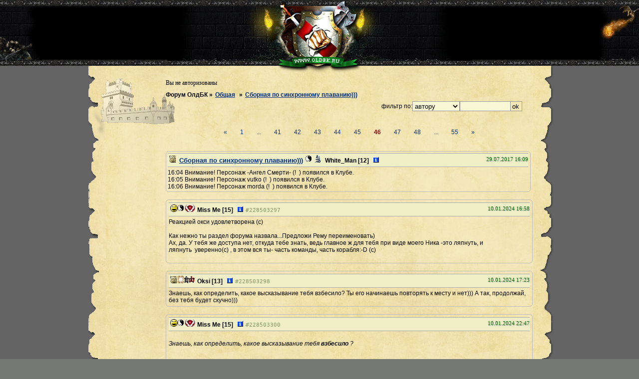

--- FILE ---
content_type: text/html; charset=utf-8
request_url: https://oldbk.ru/forum.php?topic=228465816&page=46
body_size: 6370
content:
<!DOCTYPE html>
<html xmlns="http://www.w3.org/1999/xhtml" xml:lang="ru" lang="ru">
<head>
<title> Форум Бойцовского клуба </title>
<link rel="icon" type="image/png" href="/i/favicon.png" />
<meta http-equiv="Content-Type" content="text/html; charset=utf-8" />
<meta name="generator" content="HAPedit 3.1">
<meta name="keywords" content="Форум БК, forum combats, Форум Бойцовского клуба, форум, форум БК 2003, Форум Старого клуба, Форум Старого бойцовского клуба, форум бк ru, форум oldbk.ru, forum oldbk.ru" />
<meta name="derscription" content="Форум легендарного Старого Бойцовского Клуба" />
<meta name="og:title" content="Форум oldbk.ru" />
<meta name="og:type" content="website" />
<meta name="og:image" content="//oldbk.ru/i/oldbk.png" /><meta name="og:description" content="Форум легендарного Старого Бойцовского Клуба, продолжающего традиции классического БК 2002-2003 гг." />
<link rel=stylesheet type="text/css" href="/forum/style/main.css?20170319a">
<!--[if lt IE 8]>
  <link rel=stylesheet type="text/css" href="/forum/style/ie67.css?1">
<![endif]-->
<!--[if IE 8]>
  <link rel=stylesheet type="text/css" href="/forum/style/ie8.css?1">
<![endif]-->
<script type="text/javascript" src="/scripts/jquery.js"></script>
<script type="text/javascript" src="/forum/js/rounded-corners-min.js"></script>
<script type="text/javascript" src="/forum/js/jquery.textshadow.js"></script>
<script language="JavaScript" type="text/javascript" src="/forum/js/bbcode.js"></script>
<script language="JavaScript" type="text/javascript" src="/forum/js/translit.js"></script>
<script type="text/javascript">
$(document).ready(function(){
  $('.incConfTitle > a').textShadow({x:1,y:1,radius:0,color:'#ffffff'});
  $('.confLink').textShadow({x:1,y:1,radius:0,color:'#ffffff'});
  $('.date').textShadow({x:1, y:1, radius:0, color:'#b0b0b0'});
  $('.date_abs').textShadow({x:1, y:1, radius:0, color:'#b0b0b0'});
});
</script>
<script type="text/javascript">
  function searchSubmit(){
      searchText = document.getElementById('filtertext').value
      if(searchText==''){
        alert("Введите слова для поиска")
      }
      else if(searchText.length < 3){
        alert("Вы должны ввести не менее 3 символов!")
      }
      else{
        document.searchForm.submit()
      }
  }
  function getGet(){
    var str  = window.location.search.substring(1);
    var vars = str.split('&');
    var vararr = new Array(vars.length);
    for(var i=0; i < vars.length; i++){
       var pair = vars[i].split("=");
       var varname = pair[0];
       var varval  = pair[1];
       vararr[varname] = varval;
    }
    return vararr;
  }
</script>
</head>
<body>
<div id="header0">
<div id="header_left"></div>
<div id="header_right"></div>
<div id="header1">
<div id="logo_bg"></div>
<div id="logo"></div>
</div>
<div id="header2">
</div>
<div id="header3"></div>
</div>
<div id="container" class="forumContainer">
  <div id="container_center">
   <div id="container_right">
    <a href="/"><div id="bkBuilding"></div></a>
    <a href="/forum.php"><div id="forumDesk"></div></a>
    <div id="wrapper">
    <div id="content">
  <!--##############################################  OUR CONTENT  ###############################################-->
  <style>
#navigation{width: 12% !important; display: none;}
#navigation ul{visibility: hidden;}
div#forumDesk {visibility: hidden !important; }
#content{width: 86% !important;}
.filterBox{margin-right: 15px !important;}
</style>
<script>
function showcommentprompt(comm){
    var obj = prompt('Введите комментарий', '');
    if(obj){
        var url = "forum.php?topic=228465816";
                url += "&page=46";
             url += "&cpr="+encodeURIComponent(obj)+"&com="+comm;
        window.location=url
    }
}
$(function(){
  $('.interview').on('click', 'input.toggle', function(e){
    $('.toggle', e.delegateTarget).toggle();
  })
})
  </script>
<div class="userMenu">Вы не авторизованы</div>
<div class="pathBox"><h1 style="display: inline;">Форум ОлдБК</h1> »<a href="?conf=1">Общая</a>
»<a href="?topic=228465816">Сборная по синхронному плаванию)))</a>
</div>
<div id="systemMsg" class="system-msg"></div><form method="get" id="searchForm" name="searchForm">
<input type="hidden" name="topic" value="228465816">
<table class="filterBox"><tr>
<td class="filterlabelTd">фильтр по:</td>
<td class="filterbyTd"><select name="filterby" id="filterby">
<option value="author" selected>автору</option>
</td>
<td class="filtertextTd"><input type="text" name="filtertext" id="filtertext" maxlength="255" value=""></td>
<td class="filterButtonTd"><input type="button" value="ok" class="filterButton" id="filterButton" onclick="searchSubmit()"></td></tr></table>
</form><div class=paginator><div class="main-pagination"><ul><li><a class=paginPrev href="?topic=228465816&page=45" title="Назад">&#171;</a></li><li><a class=paginPage href="?topic=228465816&page=1">1</a></li><li><span>...</span></li><li><a class=paginPage href="?topic=228465816&page=41">41</a></li><li><a class=paginPage href="?topic=228465816&page=42">42</a></li><li><a class=paginPage href="?topic=228465816&page=43">43</a></li><li><a class=paginPage href="?topic=228465816&page=44">44</a></li><li><a class=paginPage href="?topic=228465816&page=45">45</a></li><li><a class=paginCurPage href="?topic=228465816&page=46"><font color=#8f0000>46</font></a></li><li><a class=paginPage href="?topic=228465816&page=47">47</a></li><li><a class=paginPage href="?topic=228465816&page=48">48</a></li> <li><span>...</span></li><li><a class=paginPage href="?topic=228465816&page=55">55</a></li><li><a class=paginNext href="?topic=228465816&page=47" title="Далее">&#187;</a></li></ul></div></div>
<div class="searchError"></div>
<div class="rc6 blockTopTopic">
<table class=toptopic>
  <tr class=ttTitle><td>
  <div class='mesTopBar'>
     <img height=15 width=15 border=0 src="/i/icon13.gif"><span class=topicTitle><a href="?topic=228465816">Сборная по синхронному плаванию)))</a></span><span  class="nick"><img src="/i/align_2.gif" class="align" alt=&nbsp;><img class=clan title="Мясоеды" alt=&nbsp; src="/i/clan/282.gif">&nbsp;<span class="login" style="cursor:pointer" onclick="chat.addTo('White_Man')">White_Man</span>&nbsp;<span class='level'>[12]</span>&nbsp;<a target=persinfo_48150  href="/inf.php?48150" class=info><img src='/i/inf_x.gif' alt=i title='инф. о White_Man'></a></span><div class=date_abs>29.07.2017 16:09</div>
     </div></td>
  </tr>
  <tr class=ttBody>
  <td>16:04 Внимание! Персонаж -Ангел Смерти- (!&#160;&#160;) появился в Клубе.<br />
16:05 Внимание! Персонаж vutko (!&#160;&#160;) появился в Клубе.<br />
16:06 Внимание! Персонаж morda (!&#160;&#160;) появился в Клубе.</div>
</table></div><div class="rc6 mBodyBlock">
  <div class="mesTopBar">
     <img height=15 width=15 border=0 src="/i/icon10.gif"><span  class="nick"><img src="/i/align_2.gif" class="align" alt=&nbsp;><img class=clan title="Вето" alt=&nbsp; src="/i/clan/307.gif">&nbsp;<span class="login" style="cursor:pointer" onclick="chat.addTo('Miss Me')">Miss Me</span>&nbsp;<span class='level'>[15]</span>&nbsp;<a target=persinfo_594132  href="/inf.php?594132" class=info><img src='/i/inf_x.gif' alt=i title='инф. о Miss Me'></a></span><div class=date_abs>10.01.2024 16:58</div><span class='manchor'>#<a name=228503297 href=#228503297>228503297</a></span></div><div class="topicBody">Реакцией окси удовлетворена (с)
<br />&#160;<br />
Как нежно ты раздел форума назвала...Предложи Рему переименовать) <br />
 Ах, да. У тебя же доступа нет, откуда тебе знать, ведь главное ж для тебя при виде моего Ника -это ляпнуть, и ляпнуть&#160;&#160;уверенно(c) , в этом вся ты- часть команды, часть корабля:-D (с)
<br />&#160;<br />
</div>
</div>
<div class="rc6 mBodyBlock">
  <div class="mesTopBar">
     <img height=15 width=15 border=0 src="/i/icon13.gif"><span  class="nick"><img src="/i/align_1.01.gif" class="align" alt=&nbsp;><img class=clan title="Shadow sun" alt=&nbsp; src="/i/clan/285.gif">&nbsp;<span class="login" style="cursor:pointer" onclick="chat.addTo('Oksi')">Oksi</span>&nbsp;<span class='level'>[13]</span>&nbsp;<a target=persinfo_115555  href="/inf.php?115555" class=info><img src='/i/inf_x.gif' alt=i title='инф. о Oksi'></a></span><div class=date_abs>10.01.2024 17:23</div><span class='manchor'>#<a name=228503298 href=#228503298>228503298</a></span></div><div class="topicBody">Знаешь, как определить, какое высказывание тебя взбесило? Ты его начинаешь повторять к месту и нет))) А так, продолжай, без тебя будет скучно)))</div>
</div>
<div class="rc6 mBodyBlock">
  <div class="mesTopBar">
     <img height=15 width=15 border=0 src="/i/icon10.gif"><span  class="nick"><img src="/i/align_2.gif" class="align" alt=&nbsp;><img class=clan title="Вето" alt=&nbsp; src="/i/clan/307.gif">&nbsp;<span class="login" style="cursor:pointer" onclick="chat.addTo('Miss Me')">Miss Me</span>&nbsp;<span class='level'>[15]</span>&nbsp;<a target=persinfo_594132  href="/inf.php?594132" class=info><img src='/i/inf_x.gif' alt=i title='инф. о Miss Me'></a></span><div class=date_abs>10.01.2024 22:47</div><span class='manchor'>#<a name=228503300 href=#228503300>228503300</a></span></div><div class="topicBody"><br />
<i class="bb">Знаешь, как определить, какое высказывание тебя <strong class="bb">взбесило</strong> ?</i>
<br />&#160;<br />
<br />
Уже неправильное направление мысли( Подумай, почему:-D
<br />&#160;<br />
Но ты права. Без меня будет скучно. Вот соглашусь, блин. Мне без меня тоже иногда скучно) </div>
</div>
<div class="rc6 mBodyBlock">
  <div class="mesTopBar">
     <img height=15 width=15 border=0 src="/i/icon13.gif"><span  class="nick"><img src="/i/align_1.01.gif" class="align" alt=&nbsp;><img class=clan title="Shadow sun" alt=&nbsp; src="/i/clan/285.gif">&nbsp;<span class="login" style="cursor:pointer" onclick="chat.addTo('Oksi')">Oksi</span>&nbsp;<span class='level'>[13]</span>&nbsp;<a target=persinfo_115555  href="/inf.php?115555" class=info><img src='/i/inf_x.gif' alt=i title='инф. о Oksi'></a></span><div class=date_abs>10.01.2024 23:35</div><span class='manchor'>#<a name=228503303 href=#228503303>228503303</a></span></div><div class="topicBody">Знаешь, как определить, какое высказывание тебя взбесило ?
<br />&#160;<br />
Все твои высказывания и надписи под подарками -лишь копии чужих мыслей, повторяешь и повторяешь за другими)) А был такой потенциал... Поразмысли, об этом, вдруг получится сделать выводы)</div>
</div>
<div class="rc6 mBodyBlock">
  <div class="mesTopBar">
     <img height=15 width=15 border=0 src="/i/icon10.gif"><span  class="nick"><img src="/i/align_2.gif" class="align" alt=&nbsp;><img class=clan title="Mercenaries" alt=&nbsp; src="/i/clan/228.gif">&nbsp;<span class="login" style="cursor:pointer" onclick="chat.addTo('карлл')">карлл</span>&nbsp;<span class='level'>[14]</span>&nbsp;<a target=persinfo_67849  href="/inf.php?67849" class=info><img src='/i/inf_x.gif' alt=i title='инф. о карлл'></a></span><div class=date_abs>11.01.2024 00:39</div><span class='manchor'>#<a name=228503310 href=#228503310>228503310</a></span></div><div class="topicBody">Бам</div>
</div>
<div class="rc6 mBodyBlock">
  <div class="mesTopBar">
     <img height=15 width=15 border=0 src="/i/icon10.gif"><span  class="nick"><img src="/i/align_2.gif" class="align" alt=&nbsp;><img class=clan title="Вето" alt=&nbsp; src="/i/clan/307.gif">&nbsp;<span class="login" style="cursor:pointer" onclick="chat.addTo('Miss Me')">Miss Me</span>&nbsp;<span class='level'>[15]</span>&nbsp;<a target=persinfo_594132  href="/inf.php?594132" class=info><img src='/i/inf_x.gif' alt=i title='инф. о Miss Me'></a></span><div class=date_abs>11.01.2024 01:41</div><span class='manchor'>#<a name=228503317 href=#228503317>228503317</a></span></div><div class="topicBody">Oksi
<br />&#160;<br />
Ты читаешь все мои немногочисленные открытки по всему БК? :-D&#160;&#160;я не знала, что ты настолько моя фанатка, спасибо!
<br />&#160;<br />
Видишь ли.. Ты не являешься для меня каким либо авторитетом, чтоб я как то реагировала на твои мысли обо мне. Для меня ты, Собственно, никто... Ну так. Без обид. Ну и потенциал твой - та самая лавочка у подъезда с подружками, о которой впервые сказала я, а ты потом повторяла и повторяла...) мамонт помнит все)
<br />&#160;<br />
Так что поразмысли об этом, вдруг получится.. Хотя по сути мне все равно) чисто по приколу) можно не утруждаться ответом, мы в разных вселенных (с) :D<br />
Просто удивительно, закем ты на меня каждый раз реагируешь.. Сначала было смешно, а теперь боюсь, не болезнь ли душевная часом.. Как говорится, сапожник без сапог) </div>
</div>
<div class="rc6 mBodyBlock">
  <div class="mesTopBar">
     <img height=15 width=15 border=0 src="/i/icon13.gif"><span  class="nick"><img src="/i/align_1.01.gif" class="align" alt=&nbsp;><img class=clan title="Shadow sun" alt=&nbsp; src="/i/clan/285.gif">&nbsp;<span class="login" style="cursor:pointer" onclick="chat.addTo('Oksi')">Oksi</span>&nbsp;<span class='level'>[13]</span>&nbsp;<a target=persinfo_115555  href="/inf.php?115555" class=info><img src='/i/inf_x.gif' alt=i title='инф. о Oksi'></a></span><div class=date_abs>11.01.2024 13:06</div><span class='manchor'>#<a name=228503324 href=#228503324>228503324</a></span></div><div class="topicBody">Извини, даже не стала читать, полюбовалась на количество букав)))</div>
</div>
<div class="rc6 mBodyBlock">
  <div class="mesTopBar">
     <img height=15 width=15 border=0 src="/i/icon10.gif"><span  class="nick"><img src="/i/align_2.gif" class="align" alt=&nbsp;><img class=clan title="Вето" alt=&nbsp; src="/i/clan/307.gif">&nbsp;<span class="login" style="cursor:pointer" onclick="chat.addTo('Miss Me')">Miss Me</span>&nbsp;<span class='level'>[15]</span>&nbsp;<a target=persinfo_594132  href="/inf.php?594132" class=info><img src='/i/inf_x.gif' alt=i title='инф. о Miss Me'></a></span><div class=date_abs>12.01.2024 07:24</div><span class='manchor'>#<a name=228503333 href=#228503333>228503333</a></span></div><div class="topicBody"> Ага... А все такие доверчивые)<br />
Прочитала, обсудила в своём тесном кругу, и перемыла мне мне кости. А тут отписалась то, что хочет услышать твое окружение. Просто нечего ответить, ведь у тебя всегда стандартные отмазки и съезды, Когда нечего сказать:-D
<br />&#160;<br />
Так повторю вопрос- нафига ты на меня реагируешь, если в итоге не вывозишь? Просто игнорь и всем хорошо. </div>
</div>
<div class="rc6 mBodyBlock">
  <div class="mesTopBar">
     <img height=15 width=15 border=0 src="/i/icon10.gif"><span  class="nick"><img src="/i/align_1.01.gif" class="align" alt=&nbsp;><img class=clan title="FallenAngels" alt=&nbsp; src="/i/clan/30.gif">&nbsp;<span class="login" style="cursor:pointer" onclick="chat.addTo('uzola')">uzola</span>&nbsp;<span class='level'>[16]</span>&nbsp;<a target=persinfo_154699  href="/inf.php?154699" class=info><img src='/i/inf_x.gif' alt=i title='инф. о uzola'></a></span><div class=date_abs>14.01.2024 05:11</div><span class='manchor'>#<a name=228503350 href=#228503350>228503350</a></span></div><div class="topicBody">04:57 Внимание! Персонаж lommi (!) появился в Клубе.<br />
04:57 Внимание! Персонаж Miss Me (! Титан склонки) появился в Клубе.
<br />&#160;<br />
Ждем отчет мелким почерком</div>
</div>
<div class="rc6 mBodyBlock">
  <div class="mesTopBar">
     <img height=15 width=15 border=0 src="/i/icon13.gif"><span  class="nick"><img src="/i/align_2.gif" class="align" alt=&nbsp;><img class=clan title="Вето" alt=&nbsp; src="/i/clan/307.gif">&nbsp;<span class="login" style="cursor:pointer" onclick="chat.addTo('Miss Me')">Miss Me</span>&nbsp;<span class='level'>[15]</span>&nbsp;<a target=persinfo_594132  href="/inf.php?594132" class=info><img src='/i/inf_x.gif' alt=i title='инф. о Miss Me'></a></span><div class=date_abs>29.01.2024 19:21</div><span class='manchor'>#<a name=228503533 href=#228503533>228503533</a></span></div><div class="topicBody">19:19 Внимание! Персонаж backpitch (!) появился в Клубе.<br />
19:19 Внимание! Персонаж BAX1 (!) появился в Клубе.<br />
19:19 Внимание! Персонаж gladiatorrush (!уцитель громатики) появился в Клубе.</div>
</div>
<div class="rc6 mBodyBlock">
  <div class="mesTopBar">
     <img height=15 width=15 border=0 src="/i/icon13.gif"><span  class="nick"><img src="/i/align_1.01.gif" class="align" alt=&nbsp;><img class=clan title="Shadow sun" alt=&nbsp; src="/i/clan/285.gif">&nbsp;<span class="login" style="cursor:pointer" onclick="chat.addTo('Oksi')">Oksi</span>&nbsp;<span class='level'>[13]</span>&nbsp;<a target=persinfo_115555  href="/inf.php?115555" class=info><img src='/i/inf_x.gif' alt=i title='инф. о Oksi'></a></span><div class=date_abs>31.01.2024 22:38</div><span class='manchor'>#<a name=228503548 href=#228503548>228503548</a></span></div><div class="topicBody">22:37 Внимание! Персонаж Emhyr var Emreys (!) появился в Клубе.<br />
22:37 Внимание! Персонаж Ремесленник (!) появился в Клубе.</div>
</div>
<div class="rc6 mBodyBlock">
  <div class="mesTopBar">
     <img height=15 width=15 border=0 src="/i/icon14.gif"><span  class="nick"><img src="/i/align_1.01.gif" class="align" alt=&nbsp;><img class=clan title="FallenAngels" alt=&nbsp; src="/i/clan/30.gif">&nbsp;<span class="login" style="cursor:pointer" onclick="chat.addTo('kiki')">kiki</span>&nbsp;<span class='level'>[15]</span>&nbsp;<a target=persinfo_30984  href="/inf.php?30984" class=info><img src='/i/inf_x.gif' alt=i title='инф. о kiki'></a></span><div class=date_abs>11.02.2024 19:50</div><span class='manchor'>#<a name=228503712 href=#228503712>228503712</a></span></div><div class="topicBody">19:47 Внимание! Персонаж лоорд (!) появился в Клубе.<br />
19:47 Внимание! Персонаж карлл (!) появился в Клубе.<br />
19:48 Внимание! Персонаж Miss Me (!) появился в Клубе.
<br />&#160;<br />
вот это миндальная связь </div>
</div>
<div class="rc6 mBodyBlock">
  <div class="mesTopBar">
     <img height=15 width=15 border=0 src="/i/icon13.gif"><span  class="nick"><img src="/i/align_3.gif" class="align" alt=&nbsp;><img class=clan title="Легион Карателей" alt=&nbsp; src="/i/clan/224.gif">&nbsp;<span class="login" style="cursor:pointer" onclick="chat.addTo('apanas')">apanas</span>&nbsp;<span class='level'>[13]</span>&nbsp;<a target=persinfo_13158  href="/inf.php?13158" class=info><img src='/i/inf_x.gif' alt=i title='инф. о apanas'></a></span><div class=date_abs>13.02.2024 12:21</div><span class='manchor'>#<a name=228503726 href=#228503726>228503726</a></span></div><div class="topicBody">10:43 Внимание! Персонаж kiki (!) появился в Клубе.<br />
10:43 Внимание! Персонаж Shellae (!) появился в Клубе.<br />
10:43 Внимание! Персонаж mr drift (! ) появился в Клубе.</div>
</div>
<div class="rc6 mBodyBlock">
  <div class="mesTopBar">
     <img height=15 width=15 border=0 src="/i/icon10.gif"><span  class="nick"><img src="/i/align_3.06.gif" class="align" alt=&nbsp;>&nbsp;<span class="login" style="cursor:pointer" onclick="chat.addTo('mr drift')">mr drift</span>&nbsp;<span class='level'>[15]</span>&nbsp;<a target=persinfo_245370  href="/inf.php?245370" class=info><img src='/i/inf_x.gif' alt=i title='инф. о mr drift'></a></span><div class=date_abs>13.02.2024 12:48</div><span class='manchor'>#<a name=228503727 href=#228503727>228503727</a></span></div><div class="topicBody"><blockquote class="bb bb_quote">10:43 Внимание! Персонаж kiki (!) появился в Клубе.<br />
10:43 Внимание! Персонаж Shellae (!) появился в Клубе.<br />
10:43 Внимание! Персонаж mr drift (! ) появился в Клубе./quote]
<br />&#160;<br />
пардон, запутался в логинах)</blockquote></div>
</div>
<div class="rc6 mBodyBlock">
  <div class="mesTopBar">
     <img height=15 width=15 border=0 src="/i/icon13.gif"><span  class="nick"><img src="/i/align_1.01.gif" class="align" alt=&nbsp;><img class=clan title="FallenAngels" alt=&nbsp; src="/i/clan/30.gif">&nbsp;<span class="login" style="cursor:pointer" onclick="chat.addTo('kiki')">kiki</span>&nbsp;<span class='level'>[15]</span>&nbsp;<a target=persinfo_30984  href="/inf.php?30984" class=info><img src='/i/inf_x.gif' alt=i title='инф. о kiki'></a></span><div class=date_abs>13.02.2024 13:29</div><span class='manchor'>#<a name=228503728 href=#228503728>228503728</a></span></div><div class="topicBody"><blockquote class="bb bb_quote">[пардон, запутался в логинах)/quote]<br />
Автосохранение паролей сними уже <br />
</blockquote></div>
</div>
<div class=paginator><div class="main-pagination"><ul><li><a class=paginPrev href="?topic=228465816&page=45" title="Назад">&#171;</a></li><li><a class=paginPage href="?topic=228465816&page=1">1</a></li><li><span>...</span></li><li><a class=paginPage href="?topic=228465816&page=41">41</a></li><li><a class=paginPage href="?topic=228465816&page=42">42</a></li><li><a class=paginPage href="?topic=228465816&page=43">43</a></li><li><a class=paginPage href="?topic=228465816&page=44">44</a></li><li><a class=paginPage href="?topic=228465816&page=45">45</a></li><li><a class=paginCurPage href="?topic=228465816&page=46"><font color=#8f0000>46</font></a></li><li><a class=paginPage href="?topic=228465816&page=47">47</a></li><li><a class=paginPage href="?topic=228465816&page=48">48</a></li> <li><span>...</span></li><li><a class=paginPage href="?topic=228465816&page=55">55</a></li><li><a class=paginNext href="?topic=228465816&page=47" title="Далее">&#187;</a></li></ul></div></div><div class="denyReplyMes">Для использования форума необходимо войти в игру</div>
  <!--##############################################  END OF CONTENT  ###############################################-->
    </div>
<div id="navigation">
<ul id='mainMenu'>
      <li><a class='confLink' href='?conf=1'>Общая</a></li>      <li><a class='confLink' href='?conf=2'>Обо всем</a></li>      <li><a class='confLink' href='?conf=4'>Творчество</a></li>      <li><a class='confLink' href='?conf=10'>Предложения</a></li>      <li><a class='confLink' href='?conf=12'>Сделки</a></li>      <li><a class='confLink' href='?conf=13'>Работа</a></li>      <li><a class='confLink' href='?conf=14'>Ошибки Мироздания</a></li>      <li><a class='confLink' href='?conf=6'>Кланы</a></li>      <li><a class='confLink' href='?conf=3'>Конкурсы</a></li>      <li><a class='confLink' href='?conf=228075557'>Мусорка</a></li>      <li><a class='confLink' href='?conf=228067705'>Сходки</a></li>      <li><a class='confLink' href='?conf=228151107'>Паладины сообщают</a></li><li><a href="https://www.facebook.com/oldbk.su/" target=_blank>Новости</a><li><a href="//lib.oldbk.ru" target=_blank>Энциклопедия</a></li>   </div> <!--container_right-->
  </div> <!--container_center-->
</div> <!--container-->
</div>
<div id="footer">
<div id="footer1">
</div>
<div id="footer2">
<p>ОлдБК &#169;</p><div style="text-align:center">
<a href="https://rpgtop.su/25308" title="Рейтинг Ролевых Ресурсов - RPG TOP" target="_blank">
<img src="//img.rpgtop.su/top8015_12.gif" alt="Рейтинг Ролевых Ресурсов - RPG TOP" width="80" height="15"></a>
<!--Rating@Mail.ru counter-->
<script type="text/javascript"><!--
d=document;let a='';a+=';r='+escape(top.document.referrer);js=10;//--></script>
<script type="text/javascript"><!--
a+=';j='+navigator.javaEnabled();js=11;//--></script>
<script type="text/javascript"><!--
s=screen;a+=';s='+s.width+'*'+s.height;
a+=';d='+(s.colorDepth?s.colorDepth:s.pixelDepth);js=12;//--></script>
<script type="text/javascript"><!--
js=13;//--></script><script type="text/javascript"><!--
d.write('<a href="//top.mail.ru/jump?from=1885183" target="_top">'+
'<img src="//d3.cc.bc.a1.top.mail.ru/counter?id=1885183;t=134;js='+js+
a+';rand='+Math.random()+'" alt="Рейтинг@Mail.ru" style="border: 0" '+
'height="40" width="88"><\/a>');if(11<js)d.write('<'+'!-- ');//--></script>
<noscript><a target="_top" href="//top.mail.ru/jump?from=1885183">
<img src="//d3.cc.bc.a1.top.mail.ru/counter?js=na;id=1885183;t=134"
height="40" width="88" style="border: 0" alt="Рейтинг@Mail.ru"></a></noscript>
<script type="text/javascript"><!--
if(11<js)d.write('--'+'>');//--></script>
<!--// Rating@Mail.ru counter-->
</div></div>
</div>
</body>
</html>

--- FILE ---
content_type: application/javascript
request_url: https://oldbk.ru/forum/js/bbcode.js
body_size: 5371
content:
// BBCode control. (based on bbcode.js from http://forum.dklab.ru)
function BBCode(textarea) { this.construct(textarea) }
BBCode.prototype = {
	VK_TAB:		 9,
	VK_ENTER:	 13,
	VK_PAGE_UP: 33,
	BRK_OP:		 '[',
  BRK_CL:     ']',
  textarea:   null,
  stext:      '',
  quoter:     null,
  collapseAfterInsert: false,
  replaceOnInsert: false,

  // Create new BBCode control.
  construct: function(textarea) {
    this.textarea = textarea
    this.tags     = new Object();
    // Tag for quoting.
    this.addTag(
      '_quoter',
      function() { return '[quote="'+th.quoter+'"]' },
      '[/quote]\n',
      null,
      null,
      function() { th.collapseAfterInsert=true; return th._prepareMultiline(th.quoterText) }
    );

    // Init events.
    var th = this;
    addEvent(textarea, 'onkeydown',   function(e) { return th.onKeyPress(e, window.HTMLElement? 'down' : 'press') });
    addEvent(textarea, 'onkeypress',  function(e) { return th.onKeyPress(e, 'press') });
  },

  // Insert poster name or poster quotes to the text.
  onclickPoster: function(name) {
    var sel = this.getSelection()[0];
		if (sel) {
			this.quoter = name;
			this.quoterText = sel;
			this.insertTag('_quoter');
		} else {
			this.insertAtCursor("[b]" + name + '[/b]\n');
		}
		return false;
	},

	// Quote selected text
	onclickQuoteSel: function() {
		var sel = this.getSelection()[0];
		if (sel) {
			this.insertAtCursor('[quote]' + sel + '[/quote]\n');
		}
		else {
			alert('Please select text.');
		}
		return false;
	},

	// Quote selected text
	emoticon: function(em) {
		if (em) {
			this.insertAtCursor(' ' + em + ' ');
		}
		else {
			return false;
		}
		return false;
	},

	// For stupid Opera - save selection before mouseover the button.
	refreshSelection: function(get) {
    if (get) this.stext = this.getSelection()[0];
    else this.stext = '';
  },

  // Return current selection and range (if exists).
  // In Opera, this function must be called periodically (on mouse over,
  // for example), because on click stupid Opera breaks up the selection.
  getSelection: function() {
    var w = window;
    var text='', range;
    if (w.getSelection) {
      // Opera & Mozilla?
      text = w.getSelection();
    } else if (w.document.getSelection) {
      // the Navigator 4.0x code
      text = w.document.getSelection();
    } else if (w.document.selection && w.document.selection.createRange) {
      // the Internet Explorer 4.0x code
      range = w.document.selection.createRange();
      text = range.text;
    } else {
      return [null, null];
    }
    if (text == '') text = this.stext;
    text = ""+text;
    text = text.replace("/^\s+|\s+$/g", "");
    return [text, range];
  },

  // Insert string at cursor position of textarea.
  insertAtCursor: function(text) {
    // Focus is placed to textarea.
    var t = this.textarea;
    t.focus();
    // Insert the string.
    if (document.selection && document.selection.createRange) {
      var r = document.selection.createRange();
      if (!this.replaceOnInsert) r.collapse();
      r.text = text;
    } else if (t.setSelectionRange) {
      var start = this.replaceOnInsert? t.selectionStart : t.selectionEnd;
      var end   = t.selectionEnd;
      var sel1  = t.value.substr(0, start);
      var sel2  = t.value.substr(end);
      t.value   = sel1 + text + sel2;
      t.setSelectionRange(start+text.length, start+text.length);
    } else{
      t.value += text;
    }
    // For IE.
    setTimeout(function() { t.focus() }, 100);
  },

  // Surround piece of textarea text with tags.
  surround: function(open, close, fTrans) {
    var t = this.textarea;
    t.focus();
    if (!fTrans) fTrans = function(t) { return t; };

    var rt    = this.getSelection();
    var text  = rt[0];
    var range = rt[1];
    if (text == null) return false;

    var notEmpty = text != null && text != '';

    // Surround.
    if (range) {
      var notEmpty = text != null && text != '';
      var newText = open + fTrans(text) + (close? close : '');
      range.text = newText;
      range.collapse();
      if (text != '') {
        // Correction for stupid IE: \r for moveStart is 0 character.
        var delta = 0;
        for (var i=0; i<newText.length; i++) if (newText.charAt(i)=='\r') delta++;
        range.moveStart("character", -close.length-text.length-open.length+delta);
        range.moveEnd("character", -0);
      } else {
        range.moveEnd("character", -close.length);
      }
      if (!this.collapseAfterInsert) range.select();
    } else if (t.setSelectionRange) {
      var start = t.selectionStart;
      var end   = t.selectionEnd;
      var sel1  = t.value.substr(0, start);
      var sel2  = t.value.substr(end);
      var sel   = fTrans(t.value.substr(start, end-start));
      var inner = open + sel + close;
      t.value   = sel1 + inner + sel2;
      if (sel != '') {
        t.setSelectionRange(start, start+inner.length);
        notEmpty = true;
      } else {
        t.setSelectionRange(start+open.length, start+open.length);
        notEmpty = false;
      }
      if (this.collapseAfterInsert) t.setSelectionRange(start+inner.length, start+inner.length);
    } else {
      t.value += open + text + close;
    }
    this.collapseAfterInsert = false;
    return notEmpty;
  },

  // Internal function for cross-browser event cancellation.
  _cancelEvent: function(e) {
    if (e.preventDefault) e.preventDefault();
    if (e.stopPropagation) e.stopPropagation();
    return e.returnValue = false;
  },

  // Available key combinations and these interpretaions for phpBB are
  //     TAB              - Insert TAB char
  //     CTRL-TAB         - Next form field (usual TAB)
  //     SHIFT-ALT-PAGEUP - Add an Attachment
  //     ALT-ENTER        - Preview
  //     CTRL-ENTER       - Submit
  // The values of virtual codes of keys passed through event.keyCode are
  // Rumata, http://forum.dklab.ru/about/todo/BistrieKlavishiDlyaOtpravkiForm.html
  onKeyPress: function(e, type) {
    // Try to match all the hot keys.
    var key = String.fromCharCode(e.keyCode? e.keyCode : e.charCode);
    for (var id in this.tags) {
      var tag = this.tags[id];
      // Pressed control key?..
      if (tag.ctrlKey && !e[tag.ctrlKey+"Key"]) continue;
      // Pressed needed key?
      if (!tag.key || key.toUpperCase() != tag.key.toUpperCase()) continue;
      // OK. Insert.
      if (e.type == "keydown") this.insertTag(id);
      // Reset event.
      return this._cancelEvent(e);
    }

    // Tab.
    if (type == 'press' && e.keyCode == this.VK_TAB && !e.shiftKey && !e.ctrlKey && !e.altKey) {
      this.surround("\t", "");
      return this._cancelEvent(e);
    }

    // Ctrl+Tab.
    if (e.keyCode == this.VK_TAB && !e.shiftKey && e.ctrlKey && !e.altKey) {
      this.textarea.form.post.focus();
      return this._cancelEvent(e);
    }

    // Hot keys (PHPbb-specific!!!).
    var form = this.textarea.form;
    var submitter = null;
    if (e.keyCode == this.VK_PAGE_UP &&  e.shiftKey && !e.ctrlKey &&  e.altKey)
      submitter = form.add_attachment_box;
    if (e.keyCode == this.VK_ENTER   &&!e.shiftKey && !e.ctrlKey &&  e.altKey)
      submitter = form.preview;
    if (e.keyCode == this.VK_ENTER   && !e.shiftKey &&  e.ctrlKey && !e.altKey)
      submitter = form.post;
    if (submitter) {
      submitter.click();
      return this._cancelEvent(e);
    }

    return true;
  },

  // Adds a BB tag to the list.
  addTag: function(id, open, close, key, ctrlKey, multiline) {
    if (!ctrlKey) ctrlKey = "ctrl";
    var tag = new Object();
    tag.id        = id;
    tag.open      = open;
    tag.close     = close;
    tag.key       = key;
    tag.ctrlKey   = ctrlKey;
    tag.multiline = multiline;
    tag.elt       = this.textarea.form[id]
    this.tags[id] = tag;
    // Setup events.
    var elt = tag.elt;
    if (elt) {
      var th = this;
      if (elt.type && elt.type.toUpperCase()=="BUTTON") {
        addEvent(elt, 'onclick', function() { th.insertTag(id); return false; });
      }
      if (elt.tagName && elt.tagName.toUpperCase()=="SELECT") {
        addEvent(elt, 'onchange', function() { th.insertTag(id); return false; });
      }
    } else {
      if (id && id.indexOf('_') != 0) return alert("addTag('"+id+"'): no such element in the form");
    }
  },

  // Inserts the tag with specified ID.
  insertTag: function(id) {
    // Find tag.
    var tag = this.tags[id];
    if (!tag) return alert("Unknown tag ID: "+id);

    // Open tag is generated by callback?
    var op = tag.open;
    if (typeof(tag.open) == "function") op = tag.open(tag.elt);
    var cl = tag.close!=null? tag.close : "/"+op;

    // Use "[" if needed.
    if (op.charAt(0) != this.BRK_OP) op = this.BRK_OP+op+this.BRK_CL;
    if (cl && cl.charAt(0) != this.BRK_OP) cl = this.BRK_OP+cl+this.BRK_CL;

    this.surround(op, cl, !tag.multiline? null : tag.multiline===true? this._prepareMultiline : tag.multiline);
  },

  _prepareMultiline: function(text) {
    text = text.replace(/\s+$/, '');
    text = text.replace(/^([ \t]*\r?\n)+/, '');
    if (text.indexOf("\n") >= 0) text = "\n" + text + "\n";
    return text;
  }

}

// Called before form submitting.
function checkForm(form) {
  var formErrors = false;
  if (form.message.value.length < 2) {
    formErrors = "Please enter the message.";
  }
  if (formErrors) {
    setTimeout(function() { alert(formErrors) }, 100);
    return false;
  }
  return true;
}

// Cross-browser addEventListener()/attachEvent() replacement.
function addEvent(elt, name, handler, atEnd) {
  name = name.replace(/^(on)?/, 'on');
  var prev = elt[name];
  var tmp = '__tmp';
  elt[name] = function(e) {
    if (!e) e = window.event;
    var result;
    if (!atEnd) {
      elt[tmp] = handler; result = elt[tmp](e); elt[tmp] = null; // delete() does not work in IE 5.0 (???!!!)
      if (result === false) return result;
    }
    if (prev) {
      elt[tmp] = prev; result = elt[tmp](e); elt[tmp] = null;
    }
    if (atEnd && result !== false) {
      elt[tmp] = handler; result = elt[tmp](e); elt[tmp] = null;
    }
    return result;
  }
  return handler;
}

// Emulation of innerText for Mozilla.
if (window.HTMLElement && window.HTMLElement.prototype.__defineSetter__) {
  HTMLElement.prototype.__defineSetter__("innerText", function (sText) {
     this.innerHTML = sText.replace(/\&/g, "&amp;").replace(/</g, "&lt;").replace(/>/g, "&gt;");
  });
  HTMLElement.prototype.__defineGetter__("innerText", function () {
     var r = this.ownerDocument.createRange();
     r.selectNodeContents(this);
     return r.toString();
  });
}

// Copy text to clipboard. Originally got from decompiled `php_manual_en.chm`.
function copyText(from)
{
	if (!document.body.createTextRange) return false;
    BodyRange = document.body.createTextRange();
    if (!BodyRange.moveToElementText) return false;
    BodyRange.moveToElementText(from);
    if (!BodyRange.execCommand) return false;
    BodyRange.execCommand("Copy");
    return true;
}

function AddSelectedText(BBOpen, BBClose) {
 if (document.post.message.caretPos) document.post.message.caretPos.text = BBOpen + document.post.message.caretPos.text + BBClose;
 else document.post.message.value += BBOpen + BBClose;
 document.post.message.focus()
}

function InsertBBCode(BBcode)
{
	AddSelectedText('[' + BBcode + ']','[/' + BBcode + ']');
}

function storeCaret(textEl) {
	if (textEl.createTextRange) textEl.caretPos = document.selection.createRange().duplicate();
}

// Translit START

// One character letters
var translit2win_t_table1 = "ABVGDEZIJKLMNOPRSTUFXCYabvgdezijklmnoprstufxcy'\"h";
var translit2win_w_table1 = "АБВГДЕЗИЙКЛМНОПРСТУФХЦЫабвгдезийклмнопрстуфхцыьъх";

// Two character letters
var translit2win_t_table2 = "EHSZYOJOZHCHSHYUJUYAJAehszyojozhchshyujuyajaSzYoYoZhChShYuJuYaJa";
var translit2win_w_table2 = "ЭЩЁЁЖЧШЮЮЯЯэщёёжчшююяяЩЁЁЖЧШЮЮЯЯ";

// Strippable containers.
var translit2win_tags = new Array(
	'quote','eng','code','php','perl','html','apache','js','java','css','xml','c','cpp','asm','avbs','ajs','apls','vbs','jsp','mason','dtd','xslt','xslfo','xmls','wsc','wsf','csharp','sharp','pas','jsnet','vbnet','forth','fortran','tpro','vb','sql','1c','ada','cobol','cache','lisp','modula','py','tcl','bat','ini','prop','yac','make','reg','rtf','tex','vrml','dif','msg','sdml','img','url'
);

// Tags not to touch.
var translit2win_const = new Array(
	'b', 'i', 'u', 'list', '*', 'size', 'color'
);

function translit2win(str)
{
	var ls = str.toLowerCase();
	var s = "";
	var opens = new Object();
	var inCont = false;
	var tags = translit2win_tags;
	var cons = translit2win_const;
	var t1 = translit2win_t_table1;
	var w1 = translit2win_w_table1;
	var t2 = translit2win_t_table2;
	var w2 = translit2win_w_table2;

	for(i=0; i<str.length; i++) {
		if (str.charAt(i) == '[') {
			var foundTag = false;
			// Open/close tags.
			for (var ti=0; ti<tags.length; ti++) {
				var t = tags[ti];
				var op = "["+t+"]";
				var cl = "[/"+t+"]";
				if (ls.indexOf(op, i) == i) {
					// Open tag.
					opens[t] = (opens[t]? opens[t] : 0) + 1;
					s += str.substr(i, op.length);
					i += op.length-1;
					foundTag = true;
					inCont = true;
					break;
				} else if (ls.indexOf(cl, i) == i) {
					// Close tag.
					if (opens[t] && opens[t]>0) opens[t]--;
					s += str.substr(i, cl.length);
		 i += cl.length - 1;
					foundTag = true;
					// We are still in container?..
					inCont = false;
					for (var t in opens) if (opens[t]) { inCont = true; break; }
					break;
				}
			}
			// Tag attributes & names.
			for (var ti=0; ti<cons.length; ti++) {
				var t = cons[ti];
				if (ls.indexOf('['+t, i) == i || ls.indexOf('[/'+t, i) == i) {
					var e = ls.indexOf(']', i);
					if (e >= 0) { s += str.substr(i, e-i); i = e-1; }
					foundTag = true;
					break;
				}
			}
			if (foundTag) continue;
		}

		// In container?..
		if(inCont) {
			s += str.charAt(i);
			continue;
		}

		// Check for 2-character letters
		is2char = false;
		if (i<str.length-1) {
			for (j=0; j<w2.length; j++) {
				if (str.substr(i,2)==t2.substr(j*2,2)) {
					s+= w2.charAt(j);
					i++;
					is2char=true;
					break;
				}
			}
		}
		if(!is2char) {
			// Convert one-character letter
			var c = str.substr(i,1);
			var pos = t1.indexOf(c);
			if (pos<0) s += c;
			else s += w1.charAt(pos);
		}
	}
	return s;
}


function dk_translit2win(msg, e)
{
	if (e) e.disabled = true;
	setTimeout(function() {
	 if (!bbcode.surround('', '', translit2win)) {
			msg.value = translit2win(msg.value);
		}
		if (e) e.disabled = false;
	}, 1);
}
/* - - - - - - - - - -  тэг [spoiler]  - - - - - - - - - - - -*/
function xbbSpoiler(obj)
{
    var obj_content = obj.parentNode.parentNode.getElementsByTagName('div')[1];
    var obj_text_show = obj.getElementsByTagName('span')[1];
    var obj_text_hide = obj.getElementsByTagName('span')[0]; 
 
    if (obj_content.style.display != '') {
        obj_content.style.display = '';
        obj_text_show.style.display = '';
        obj_text_hide.style.display = 'none';
    } else {
        obj_content.style.display = 'none';
        obj_text_show.style.display = 'none';
        obj_text_hide.style.display = '';
    }
    return false;
}


--- FILE ---
content_type: application/javascript
request_url: https://oldbk.ru/forum/js/translit.js
body_size: 597
content:
function translit(id) { 

    var field = document.getElementById(id); 
    var from = field.value.toLowerCase(); 

    var engChars = new Array('a','b','v','g','d','e','jo','zh','z','i','j    ','k','l','m','n','o','p','r','s','t','u','f','h',    'ch','c','sh','csh','e','ju','ja','y','_', '_', '_', '_', '_', '_', '_', '_', '_', '', '', '', '', '', '', '', '', '', '', '', '', '', '', '', '', '', '_', '_', '_', '_', '_'); 
    var transChars = new Array('а','б','в','г','д','е','ё','ж','з','и','й',    'к','л','м','н','о','п','р','с','т','у','ф','х','ч    ','ц','ш','щ','э','ю','\я','ы','ъ','ь', ' ', '\'', '\"', '\#', '\$', '\%', '\&', '\*', '\,', '\:', '\;', '\<', '\>', '\?', '\[', '\]', '\^', '\{', '\}', '\|', '\!', '\@', '\(', '\)', '\-', '\=', '\+', '\/', '\\'); 
    

    var to = ''; 
    var len = from.length; 
    var rlen = engChars.length; 
    var character, isEng; 

    if(!Array.indexOf){
    Array.prototype.indexOf = function(obj){
     for(var i=0; i<this.length; i++){
         if(this[i]==obj){
             return i;
         }
     }
     return -1;
    }
    }
    
    for(var i = 0; i < len; i++) 
    { 
        var character = from.charAt(i,1); 
        var foundIndex = engChars.indexOf(character); 
        to += (foundIndex != -1) ? transChars[foundIndex] : character; 
    } 

    field.value = to; 
}
